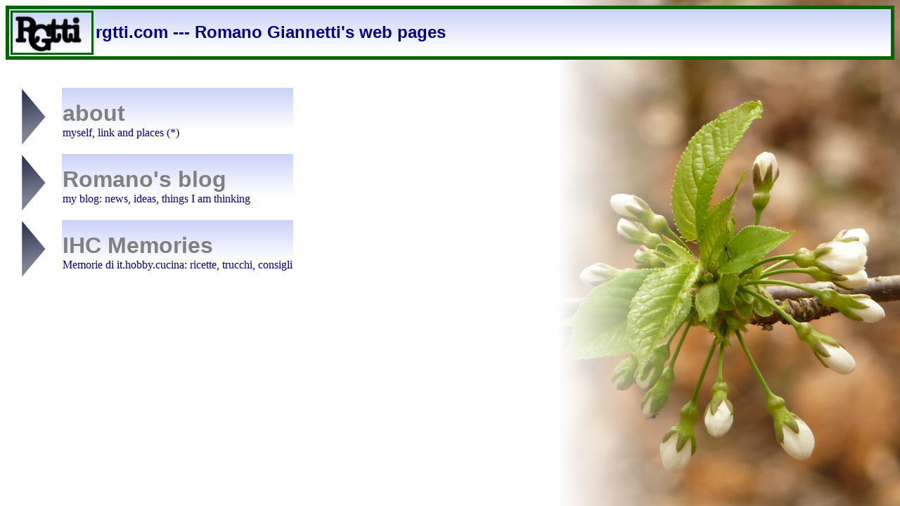

--- FILE ---
content_type: text/html; charset=UTF-8
request_url: https://rgtti.com/
body_size: 567
content:

<!DOCTYPE HTML PUBLIC "-//W3C//DTD HTML 4.01 Transitional//EN">
<HTML>
  <HEAD>
     <TITLE>
     rgtti.com --- Romano Giannetti's web pages     </TITLE>
          <META https-equiv=Content-Type content="text/html; charset=utf-8">
     <LINK
        title="Hoja de Estilo de RGtti"
        href="https://www.rgtti.com/includes/rgtti.css"
        type="text/css" rel="stylesheet">
      <link rel="icon"
            type="image/ico"
	    href="https://www.rgtti.com/images/rgtti.ico">
  </HEAD>
  <body class="bgbody"><a class=silent href="https://www.rgtti.com/">
  <table class="btable" width="100%">
    <tr>
       <td class="boxed" width="110px">
           <img src="https://www.rgtti.com/images/rgtti_trasp.png" width="100px" alt="RGtti">
       </td>

       <td><b>rgtti.com --- Romano Giannetti's web pages</b>
       </td>
    </tr>
  </table></a>
  <br>



<table class="nbtable">
<tr><td><a class="arrow" href="about/"><span class="alt"><img src="images/bigarrow.png" alt="RGtti"></span></a><td class="blue_g"> <a class="big_hidd" href="about/">about<a><br>myself, link and places (*)</tr><tr><td><a class="arrow" href="https://rlog.rgtti.com/"><span class="alt"><img src="images/bigarrow.png" alt="RGtti"></span></a><td class="blue_g"> <a class="big_hidd" href="https://rlog.rgtti.com/">Romano's blog<a><br>my blog: news, ideas, things I am thinking</tr><tr><td><a class="arrow" href="IHC/index.html"><span class="alt"><img src="images/bigarrow.png" alt="RGtti"></span></a><td class="blue_g"> <a class="big_hidd" href="IHC/index.html">IHC Memories<a><br>Memorie di it.hobby.cucina: ricette, trucchi,
consigli</tr></table>

</body></html>


--- FILE ---
content_type: text/css
request_url: https://www.rgtti.com/includes/rgtti.css
body_size: 343
content:
BODY 
{
   background-color: white;
   color: darkblue;
}


BODY.bgbody
{ 
   background-color: white;
   color: darkblue;
   background-image: url('../images/bg1r.png');
   background-repeat:no-repeat;
   background-position:top right;
}


IMG 
{
        BORDER: none;
}

pre 
{   border:solid; 
    border-width: thin; 
    width: 100%; 
    padding: 1em;
}

.btable
{
    border: solid;
    border-width: thick;
    border-color: darkgreen;
    spacing: 10px;
    padding: 0px;
    background-image: url(../images/fade_blue.png);
    background-repeat:repeat-x; 
    font-family: sans-serif;
    font-size: x-large;
}

.nbtable
{
    border: none;
    border-width: thick;
    border-color: darkgreen;
    spacing: 10px;
    padding: 20px;
}

TD.boxed
{
   border: solid darkgreen;
}

A.silent:link
{
   text-decoration: none;
}
A.silent:visited
{
   text-decoration: none;
}
A.silent:hover
{
   color: black;
}
A.silent:active
{
   color: red;
}

A.big_hidd:link
{
   color: grey;
   font-family: sans-serif;
   font-weight: bold;
   font-size: xx-large;
   text-decoration:none;
}

A.big_hidd:visited
{
   color: grey;
   font-family: sans-serif;
   font-weight: bold;
   font-size: xx-large;
   text-decoration:none;
}

A.big_hidd:hover
{
   color: darkblue;
}

A.big_hidd:active
{
   color: red;
}

a.arrow {
    display: block;
    width: 34px;
    height: 80px;
    background-image: url(../images/bigarrow.png);
    margin: 0px auto;
    margin-right: 20px;
    margin-bottom: 10px;
}
a.arrow:hover {
    background-image: url(../images/bigarrowh.png);
}

a .alt { display: none; }

td.blue_g {
    background-image: url(../images/fade_blue.png);
    background-repeat:repeat-x; 
}
